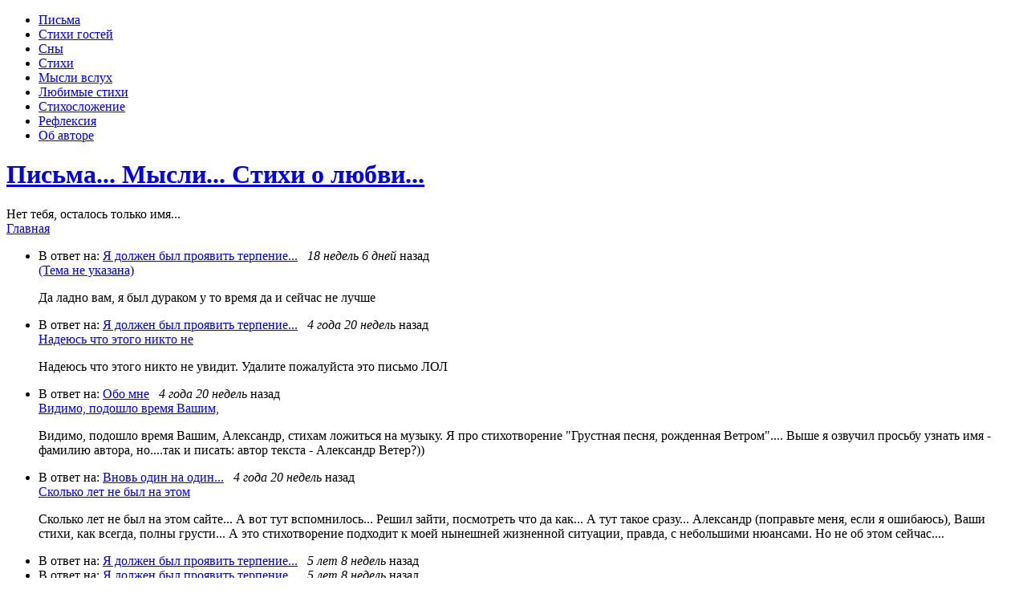

--- FILE ---
content_type: text/html; charset=utf-8
request_url: http://faded-shadow.ru/comments/recent
body_size: 14653
content:
<!DOCTYPE html PUBLIC "-//W3C//DTD XHTML 1.0 Strict//EN" "http://www.w3.org/TR/xhtml1/DTD/xhtml1-strict.dtd">
<html xmlns="http://www.w3.org/1999/xhtml" lang="ru" xml:lang="ru">

<head>
<meta http-equiv="Content-Type" content="text/html; charset=utf-8" />
  <title>Последние комментарии | Письма... Мысли... Стихи о любви...</title>
  <meta http-equiv="Content-Type" content="text/html; charset=utf-8" />
<link rel="shortcut icon" href="/sites/default/files/clear_dark_favicon_1.ico" type="image/x-icon" />
  <link type="text/css" rel="stylesheet" media="screen" href="/sites/all/modules/vocabindex/vocabindex.css?U" />
<link type="text/css" rel="stylesheet" media="all" href="/modules/node/node.css?U" />
<link type="text/css" rel="stylesheet" media="all" href="/modules/poll/poll.css?U" />
<link type="text/css" rel="stylesheet" media="all" href="/modules/system/defaults.css?U" />
<link type="text/css" rel="stylesheet" media="all" href="/modules/system/system.css?U" />
<link type="text/css" rel="stylesheet" media="all" href="/modules/system/system-menus.css?U" />
<link type="text/css" rel="stylesheet" media="all" href="/modules/user/user.css?U" />
<link type="text/css" rel="stylesheet" media="all" href="/sites/all/modules/date/date.css?U" />
<link type="text/css" rel="stylesheet" media="all" href="/sites/all/modules/is_gallery_text/css/is_gallery_text.css?U" />
<link type="text/css" rel="stylesheet" media="all" href="/sites/all/modules/tagadelic/tagadelic.css?U" />
<link type="text/css" rel="stylesheet" media="all" href="/sites/all/themes/faded-shadow/reset.css?U" />
<link type="text/css" rel="stylesheet" media="all" href="/sites/all/themes/faded-shadow/style.css?U" />
<link type="text/css" rel="stylesheet" media="print" href="/sites/all/themes/faded-shadow/print.css?U" />
  <script type="text/javascript" src="/misc/jquery.js?U"></script>
<script type="text/javascript" src="/misc/drupal.js?U"></script>
<script type="text/javascript" src="/sites/default/files/languages/ru_9fa123691731e33a0aa5d107e5c636e5.js?U"></script>
<script type="text/javascript" src="/sites/all/modules/is_gallery_text/js/jquery.tools.min.js?U"></script>
<script type="text/javascript" src="/sites/all/modules/is_gallery_text/js/is_gallery_text.js?U"></script>
<script type="text/javascript" src="/sites/all/themes/faded-shadow/script.js?U"></script>
<script type="text/javascript">
<!--//--><![CDATA[//><!--
jQuery.extend(Drupal.settings, { "basePath": "/" });
//--><!]]>
</script>
  <!--[if lt IE 7]>
  <script defer type="text/javascript" src="/sites/all/themes/faded-shadow/pngfix.js"></script>
  <![endif]-->
  <script type='text/javascript'>var _acic={dataProvider:10};(function(){var e=document.createElement('script');e.type='text/javascript';e.async=true;e.src='//www.acint.net/aci.js';var t=document.getElementsByTagName('script')[0];t.parentNode.insertBefore(e,t)})(); </script>
</head>

<body>

<div id="global">
  <div id="wrapper">
    <div id="header">
      <div id="menu">
        <ul class="links" id="navlist"><li class="menu-363 first"><a href="/category/pisma" title="письма о любви">Письма</a></li>
<li class="menu-402"><a href="/category/stikhi-gostei-saita" title="">Стихи гостей</a></li>
<li class="menu-365"><a href="/category/sny" title="сны о любви">Сны</a></li>
<li class="menu-366"><a href="/category/stikhi" title="стихи о любви">Стихи</a></li>
<li class="menu-367"><a href="/category/mysli-vslukh" title="мысли о любви">Мысли вслух</a></li>
<li class="menu-373"><a href="/category/lyubimye-stikhi" title="Мои любимые стихи (подборка произведений других авторов)">Любимые стихи</a></li>
<li class="menu-375"><a href="/category/uchebnik-stikhoslozheniya" title="Учебник стихосложения">Стихосложение</a></li>
<li class="menu-364"><a href="/category/refleksiya" title="самопознание в любви">Рефлексия</a></li>
<li class="menu-371 last"><a href="/content/obo-mne" title="Об авторе блога">Об авторе</a></li>
</ul>      </div>
      <div id="logo">
        <h1 class='site-name'><a href="/" title="Главная">Письма... Мысли... Стихи о любви...</a></h1>        <div class='site-slogan'>Нет тебя, осталось только имя...</div>      </div>
    </div>
    <div id="container">
            <div id="main">
                <div class="breadcrumb"><a href="/">Главная</a></div>                	                        <div class="view view-comments-recent view-id-comments_recent view-display-id-page view-dom-id-1">
    
  
  
      <div class="view-content">
      <div class="item-list">
    <ul>
          <li class="views-row views-row-1 views-row-odd views-row-first">  
  <span class="views-field-title">
          <label class="views-label-title">
        В ответ на:
      </label>
                <span class="field-content"><a href="/content/ya-dolzhen-byl-proyavit-terpenie" title="Я должен был проявить терпение..." alt="Я должен был проявить терпение...">Я должен был проявить терпение...</a></span>
  </span>
      &nbsp;  
  <span class="views-field-timestamp">
                <span class="field-content"><em>18 недель 6 дней</em> назад</span>
  </span>
  
  <div class="views-field-subject">
                <span class="field-content"><a href="/content/ya-dolzhen-byl-proyavit-terpenie#comment-985">(Тема не указана)</a></span>
  </div>
  
  <div class="views-field-comment">
                <div class="field-content"><p>Да ладно вам, я был дураком у то время да и сейчас не лучше</p>
</div>
  </div>
</li>
          <li class="views-row views-row-2 views-row-even">  
  <span class="views-field-title">
          <label class="views-label-title">
        В ответ на:
      </label>
                <span class="field-content"><a href="/content/ya-dolzhen-byl-proyavit-terpenie" title="Я должен был проявить терпение..." alt="Я должен был проявить терпение...">Я должен был проявить терпение...</a></span>
  </span>
      &nbsp;  
  <span class="views-field-timestamp">
                <span class="field-content"><em>4 года 20 недель</em> назад</span>
  </span>
  
  <div class="views-field-subject">
                <span class="field-content"><a href="/content/ya-dolzhen-byl-proyavit-terpenie#comment-984">Надеюсь что этого никто не</a></span>
  </div>
  
  <div class="views-field-comment">
                <div class="field-content"><p>Надеюсь что этого никто не увидит. Удалите пожалуйста это письмо ЛОЛ</p>
</div>
  </div>
</li>
          <li class="views-row views-row-3 views-row-odd">  
  <span class="views-field-title">
          <label class="views-label-title">
        В ответ на:
      </label>
                <span class="field-content"><a href="/content/obo-mne" title="Обо мне" alt="Обо мне">Обо мне</a></span>
  </span>
      &nbsp;  
  <span class="views-field-timestamp">
                <span class="field-content"><em>4 года 20 недель</em> назад</span>
  </span>
  
  <div class="views-field-subject">
                <span class="field-content"><a href="/content/obo-mne#comment-983">Видимо, подошло время Вашим,</a></span>
  </div>
  
  <div class="views-field-comment">
                <div class="field-content"><p>Видимо, подошло время Вашим, Александр, стихам ложиться на музыку. Я про стихотворение "Грустная песня, рожденная Ветром".... Выше я озвучил просьбу узнать имя - фамилию автора, но....так и писать: автор текста - Александр Ветер?))</p>
</div>
  </div>
</li>
          <li class="views-row views-row-4 views-row-even">  
  <span class="views-field-title">
          <label class="views-label-title">
        В ответ на:
      </label>
                <span class="field-content"><a href="/content/vnov-odin-na-odin" title="Вновь один на один..." alt="Вновь один на один...">Вновь один на один...</a></span>
  </span>
      &nbsp;  
  <span class="views-field-timestamp">
                <span class="field-content"><em>4 года 20 недель</em> назад</span>
  </span>
  
  <div class="views-field-subject">
                <span class="field-content"><a href="/content/vnov-odin-na-odin#comment-982">Сколько лет не был на этом</a></span>
  </div>
  
  <div class="views-field-comment">
                <div class="field-content"><p>Сколько лет не был на этом сайте... А вот тут вспомнилось... Решил зайти, посмотреть что да как... А тут такое сразу... Александр (поправьте меня, если я ошибаюсь), Ваши стихи, как всегда, полны грусти... А это стихотворение подходит к моей нынешней жизненной ситуации, правда, с небольшими нюансами. Но не об этом сейчас....</p>
</div>
  </div>
</li>
          <li class="views-row views-row-5 views-row-odd">  
  <span class="views-field-title">
          <label class="views-label-title">
        В ответ на:
      </label>
                <span class="field-content"><a href="/content/ya-dolzhen-byl-proyavit-terpenie" title="Я должен был проявить терпение..." alt="Я должен был проявить терпение...">Я должен был проявить терпение...</a></span>
  </span>
      &nbsp;  
  <span class="views-field-timestamp">
                <span class="field-content"><em>5 лет 8 недель</em> назад</span>
  </span>
  
  <div class="views-field-subject">
                <span class="field-content"><a href="/content/vnov-odin-na-odin#comment-982"></a></span>
  </div>
  
  <div class="views-field-comment">
                <div class="field-content"></div>
  </div>
</li>
          <li class="views-row views-row-6 views-row-even">  
  <span class="views-field-title">
          <label class="views-label-title">
        В ответ на:
      </label>
                <span class="field-content"><a href="/content/ya-dolzhen-byl-proyavit-terpenie" title="Я должен был проявить терпение..." alt="Я должен был проявить терпение...">Я должен был проявить терпение...</a></span>
  </span>
      &nbsp;  
  <span class="views-field-timestamp">
                <span class="field-content"><em>5 лет 8 недель</em> назад</span>
  </span>
  
  <div class="views-field-subject">
                <span class="field-content"><a href="/content/ya-dolzhen-byl-proyavit-terpenie#comment-980">Вот я был идиотом когда писал</a></span>
  </div>
  
  <div class="views-field-comment">
                <div class="field-content"><p>Вот я был идиотом когда писал это</p>
</div>
  </div>
</li>
          <li class="views-row views-row-7 views-row-odd">  
  <span class="views-field-title">
          <label class="views-label-title">
        В ответ на:
      </label>
                <span class="field-content"><a href="/content/sushchestvuet-li-ideal" title="Существует ли идеал?" alt="Существует ли идеал?">Существует ли идеал?</a></span>
  </span>
      &nbsp;  
  <span class="views-field-timestamp">
                <span class="field-content"><em>5 лет 40 недель</em> назад</span>
  </span>
  
  <div class="views-field-subject">
                <span class="field-content"><a href="/content/sushchestvuet-li-ideal#comment-979">Золотые слова ))</a></span>
  </div>
  
  <div class="views-field-comment">
                <div class="field-content"><p>Золотые слова ))</p>
</div>
  </div>
</li>
          <li class="views-row views-row-8 views-row-even">  
  <span class="views-field-title">
          <label class="views-label-title">
        В ответ на:
      </label>
                <span class="field-content"><a href="/content/lyubimomu-zhenechke" title="Любимому Женечке!" alt="Любимому Женечке!">Любимому Женечке!</a></span>
  </span>
      &nbsp;  
  <span class="views-field-timestamp">
                <span class="field-content"><em>5 лет 40 недель</em> назад</span>
  </span>
  
  <div class="views-field-subject">
                <span class="field-content"><a href="/content/lyubimomu-zhenechke#comment-978">Да, очень круто !</a></span>
  </div>
  
  <div class="views-field-comment">
                <div class="field-content"><p>Да, очень круто !</p>
</div>
  </div>
</li>
          <li class="views-row views-row-9 views-row-odd">  
  <span class="views-field-title">
          <label class="views-label-title">
        В ответ на:
      </label>
                <span class="field-content"><a href="/content/pamyati-docheri-kati" title="Памяти дочери Кати" alt="Памяти дочери Кати">Памяти дочери Кати</a></span>
  </span>
      &nbsp;  
  <span class="views-field-timestamp">
                <span class="field-content"><em>6 лет 16 недель</em> назад</span>
  </span>
  
  <div class="views-field-subject">
                <span class="field-content"><a href="/content/pamyati-docheri-kati#comment-977">....я тоже потеряла доченьку</a></span>
  </div>
  
  <div class="views-field-comment">
                <div class="field-content"><p>....я тоже потеряла доченьку 02.10.2012г. зверски задушили, кто сделал так и не нашли, но мы все догадываемся, но доказать не можем...Юленьки было 21 год, немножко не дожила до дня рождения 22.10...Грущу и плачу, боль не утихает...Единственная доченька...</p>
</div>
  </div>
</li>
          <li class="views-row views-row-10 views-row-even">  
  <span class="views-field-title">
          <label class="views-label-title">
        В ответ на:
      </label>
                <span class="field-content"><a href="/content/pamyati-docheri-kati" title="Памяти дочери Кати" alt="Памяти дочери Кати">Памяти дочери Кати</a></span>
  </span>
      &nbsp;  
  <span class="views-field-timestamp">
                <span class="field-content"><em>6 лет 47 недель</em> назад</span>
  </span>
  
  <div class="views-field-subject">
                <span class="field-content"><a href="/content/pamyati-docheri-kati#comment-971">И вот  я опять здесь, тебя</a></span>
  </div>
  
  <div class="views-field-comment">
                <div class="field-content"><p>И вот  я опять здесь, тебя уже нет7 лет 3 месяца и 5 дней я так же плачу... боль не притупляется...</p>
</div>
  </div>
</li>
          <li class="views-row views-row-11 views-row-odd">  
  <span class="views-field-title">
          <label class="views-label-title">
        В ответ на:
      </label>
                <span class="field-content"><a href="/content/pamyati-docheri-kati" title="Памяти дочери Кати" alt="Памяти дочери Кати">Памяти дочери Кати</a></span>
  </span>
      &nbsp;  
  <span class="views-field-timestamp">
                <span class="field-content"><em>6 лет 48 недель</em> назад</span>
  </span>
  
  <div class="views-field-subject">
                <span class="field-content"><a href="/content/pamyati-docheri-kati#comment-970">Я тоже потеряла дочь в</a></span>
  </div>
  
  <div class="views-field-comment">
                <div class="field-content"><p>Я тоже потеряла дочь в прошлом году 10 июня. Улетела в горах. Светлая, красивая и  умная девочка. очень счастливая в браке, в работе. Нелепая случайность. Тяжело неимоверно всем нам. Писала ей письма, писала дневник, писала стихи (раньше никогда этого не было), ушла в работу... Тяжело, горько и понимаешь, что это останется с тобой всю жизнь.<br />
   Я буду смотреть на мир твоими глазами,<br />
   Я стану для Даньки не только мамой, но и сестрой.<br />
   Но я не смогу стать дочкой нашему папе<br />
   И дочкой себе самой...</p>
</div>
  </div>
</li>
          <li class="views-row views-row-12 views-row-even">  
  <span class="views-field-title">
          <label class="views-label-title">
        В ответ на:
      </label>
                <span class="field-content"><a href="/content/za-betonnoi-stenoi" title="за бетонной стеной" alt="за бетонной стеной">за бетонной стеной</a></span>
  </span>
      &nbsp;  
  <span class="views-field-timestamp">
                <span class="field-content"><em>7 лет 2 недели</em> назад</span>
  </span>
  
  <div class="views-field-subject">
                <span class="field-content"><a href="/content/za-betonnoi-stenoi#comment-952">Если нету конца у пути И</a></span>
  </div>
  
  <div class="views-field-comment">
                <div class="field-content"><p>Если нету конца у пути И кажется возможности выбраться нет Значит надо снова и снова, куда то по кругу этому проклятому, ползти Всему вопреки С надеждой тщетной, легче выход, в безвыходной ситуации, даже из АДА найти Подняв голову к небу, отбросив гордыню, встав хотя бы на колени В кровавой пелене, молиться и ползти, ползти Думая прежде всего о других, а не о себе,,,,,, "Ваш МИХАИЛЛ"</p>
</div>
  </div>
</li>
          <li class="views-row views-row-13 views-row-odd">  
  <span class="views-field-title">
          <label class="views-label-title">
        В ответ на:
      </label>
                <span class="field-content"><a href="/content/vzorvi-menya" title="Взорви меня!" alt="Взорви меня!">Взорви меня!</a></span>
  </span>
      &nbsp;  
  <span class="views-field-timestamp">
                <span class="field-content"><em>7 лет 4 недели</em> назад</span>
  </span>
  
  <div class="views-field-subject">
                <span class="field-content"><a href="/content/vzorvi-menya#comment-942">Хорошая песня получилась бы</a></span>
  </div>
  
  <div class="views-field-comment">
                <div class="field-content"><p>Хорошая песня получилась бы "Ваш МИХАИЛЛ"</p>
</div>
  </div>
</li>
          <li class="views-row views-row-14 views-row-even">  
  <span class="views-field-title">
          <label class="views-label-title">
        В ответ на:
      </label>
                <span class="field-content"><a href="/content/glava-5-zanimatelnoe-stikhoslozhenie" title="Глава 5. Занимательное стихосложение" alt="Глава 5. Занимательное стихосложение">Глава 5. Занимательное стихосложение</a></span>
  </span>
      &nbsp;  
  <span class="views-field-timestamp">
                <span class="field-content"><em>7 лет 4 недели</em> назад</span>
  </span>
  
  <div class="views-field-subject">
                <span class="field-content"><a href="/content/glava-5-zanimatelnoe-stikhoslozhenie#comment-934">Занимательное стихосложение</a></span>
  </div>
  
  <div class="views-field-comment">
                <div class="field-content"><p>Спасибо за статью! Действительно очень занимательно! Эти вербальные упражнения развивают и обогащают словарный запас, учат искать новую форму подачи стихотворных миниатюр.<br />
правда, в некоторых примерах я зашла в тупик. Например:<br />
1. Как правильно прочитать эпомонион:</p>
<p>Эфирный	 	траву	 	и истребляет.<br />
 	огонь	 	палит<br />
Твоих уст	 	сердце	 	и оживляет.</p>
<p>2. Почему неправильно цитируется в центоне из басен И.Крылова строчки:<br />
 Когда в товарищах согласья нет,<br />
 На лад их дело не пойдёт...<br />
У баснописца последнее слово и пишется, и произносится с Е, а не с Ё, ведь с Ё теряется рифма:"нет - пойдет". Когда я читаю эту басню своим ученикам, я акцентирую на этом (как и обращаю их внимание на замену Ё на Е в стихах Пушкина "Я вас любил безмолвно, безнадЕжно /там рифма со словом нЕжно/").<br />
  Заинтересовали меня и встрои Бориса Гринберга: </p>
<p>                СкромНЫе<br />
                весны<br />
                (скромные сны, кроме весны) </p>
<p>                ПОсетиТЕЛИ<br />
                (потели сети посетители)<br />
Там можно ещё прочитать и СНЫ ПОТЕЛИ.<br />
А к примерам волноходов (или волноломов), можно, наверное, добавить и пушкинское:<br />
 Что в имени тебе моём? (где обязательно нужно делать люфтпаузу после предлога, в противном случае, сливаясь при быстром произношении, он образуют вместе со словом "имени" слово "вымени" )))<br />
 Извините, что получилось немного длинновато.</p>
</div>
  </div>
</li>
          <li class="views-row views-row-15 views-row-odd">  
  <span class="views-field-title">
          <label class="views-label-title">
        В ответ на:
      </label>
                <span class="field-content"><a href="/content/osen-sentyabr" title="ОСЕНЬ... СЕНТЯБРЬ" alt="ОСЕНЬ... СЕНТЯБРЬ">ОСЕНЬ... СЕНТЯБРЬ</a></span>
  </span>
      &nbsp;  
  <span class="views-field-timestamp">
                <span class="field-content"><em>7 лет 6 недель</em> назад</span>
  </span>
  
  <div class="views-field-subject">
                <span class="field-content"><a href="/content/osen-sentyabr#comment-930">Наверно конец лучше-Сколько</a></span>
  </div>
  
  <div class="views-field-comment">
                <div class="field-content"><p>Наверно конец лучше-Сколько не старайся, время не воротишь вспять Только дни становятся короче А так очень круто Я бы так, написать не смог,, "Ваш МИХАИЛЛ"</p>
</div>
  </div>
</li>
          <li class="views-row views-row-16 views-row-even">  
  <span class="views-field-title">
          <label class="views-label-title">
        В ответ на:
      </label>
                <span class="field-content"><a href="/content/menyaite-grust-na-smekh" title="Меняйте грусть на смех" alt="Меняйте грусть на смех">Меняйте грусть на смех</a></span>
  </span>
      &nbsp;  
  <span class="views-field-timestamp">
                <span class="field-content"><em>7 лет 6 недель</em> назад</span>
  </span>
  
  <div class="views-field-subject">
                <span class="field-content"><a href="/content/menyaite-grust-na-smekh#comment-929">Хорошо, пойду искать обменник</a></span>
  </div>
  
  <div class="views-field-comment">
                <div class="field-content"><p>Хорошо, пойду искать обменник Где смерть, я променяю на мимолетную любовь А жизнь, отдам, в надежде тщетной, на продолжение,,,,,, Ваш МИХАИЛЛ</p>
</div>
  </div>
</li>
          <li class="views-row views-row-17 views-row-odd">  
  <span class="views-field-title">
          <label class="views-label-title">
        В ответ на:
      </label>
                <span class="field-content"><a href="/content/attraktsion" title="Аттракцион" alt="Аттракцион">Аттракцион</a></span>
  </span>
      &nbsp;  
  <span class="views-field-timestamp">
                <span class="field-content"><em>7 лет 6 недель</em> назад</span>
  </span>
  
  <div class="views-field-subject">
                <span class="field-content"><a href="/content/attraktsion#comment-928">Круто, талантливо Хотя у</a></span>
  </div>
  
  <div class="views-field-comment">
                <div class="field-content"><p>Круто, талантливо Хотя у меня, лично Впечатления от этой комнаты, не наберется и на две строчки Лишь поседеют, скоро очень, черные вески Неужто эти перекошенные рожи, все мои,,,,,,, " Ваш МИХАИЛЛ"</p>
</div>
  </div>
</li>
          <li class="views-row views-row-18 views-row-even">  
  <span class="views-field-title">
          <label class="views-label-title">
        В ответ на:
      </label>
                <span class="field-content"><a href="/content/ya-shagnu-so-skalyupadu-v-pustotu" title="я шагну со скалы,упаду в пустоту..." alt="я шагну со скалы,упаду в пустоту...">я шагну со скалы,упаду в пустоту...</a></span>
  </span>
      &nbsp;  
  <span class="views-field-timestamp">
                <span class="field-content"><em>7 лет 6 недель</em> назад</span>
  </span>
  
  <div class="views-field-subject">
                <span class="field-content"><a href="/content/ya-shagnu-so-skalyupadu-v-pustotu#comment-927">Прошу прощение, но какое то</a></span>
  </div>
  
  <div class="views-field-comment">
                <div class="field-content"><p>Прошу прощение, но какое то очень сухое и быстрое ( краткость конечно сестра таланта, но думаю не всегда и не в этом случае) падение Даже по моему слышен вопль и хруст,,,,,, Вообщем, как и у меня мрачно Но хотелось бы, хотя бы чуть- чуть, падать немного подольше " Ваш МИХАИЛЛ"</p>
</div>
  </div>
</li>
          <li class="views-row views-row-19 views-row-odd">  
  <span class="views-field-title">
          <label class="views-label-title">
        В ответ на:
      </label>
                <span class="field-content"><a href="/content/skvoz-noch" title="Сквозь ночь" alt="Сквозь ночь">Сквозь ночь</a></span>
  </span>
      &nbsp;  
  <span class="views-field-timestamp">
                <span class="field-content"><em>7 лет 7 недель</em> назад</span>
  </span>
  
  <div class="views-field-subject">
                <span class="field-content"><a href="/content/skvoz-noch#comment-923">Я позволю себе немного</a></span>
  </div>
  
  <div class="views-field-comment">
                <div class="field-content"><p>Я позволю себе немного критики К примеру лучше было бы, мне кажется - Клубок тот проклятый И конец , наверно лучше - Возвращаемся к тем, кто нас любит Обойдя, все чужие миры,,,, А так все здорово Ваш МИХАИЛЛ</p>
</div>
  </div>
</li>
          <li class="views-row views-row-20 views-row-even">  
  <span class="views-field-title">
          <label class="views-label-title">
        В ответ на:
      </label>
                <span class="field-content"><a href="/content/v-tolpe-lits-ya-iskala-tebya" title="В толпе лиц я искала тебя..." alt="В толпе лиц я искала тебя...">В толпе лиц я искала тебя...</a></span>
  </span>
      &nbsp;  
  <span class="views-field-timestamp">
                <span class="field-content"><em>7 лет 7 недель</em> назад</span>
  </span>
  
  <div class="views-field-subject">
                <span class="field-content"><a href="/content/v-tolpe-lits-ya-iskala-tebya#comment-922">При таком настрое, героиня</a></span>
  </div>
  
  <div class="views-field-comment">
                <div class="field-content"><p>При таком настрое, героиня обязательно, добьется своего Найдет его И тогда, в своих горячих, крепких объятьях, непременно его задушит Потому что он, окажется мягко говоря, не совершенным Впрочем, может все уже, оказалось иначе Так что удачи ! Ваш МИХАИЛЛ</p>
</div>
  </div>
</li>
          <li class="views-row views-row-21 views-row-odd">  
  <span class="views-field-title">
          <label class="views-label-title">
        В ответ на:
      </label>
                <span class="field-content"><a href="/content/mozhno-ya-pridu-k-tebe-vo-sne" title="Можно я приду к тебе во сне?" alt="Можно я приду к тебе во сне?">Можно я приду к тебе во сне?</a></span>
  </span>
      &nbsp;  
  <span class="views-field-timestamp">
                <span class="field-content"><em>7 лет 7 недель</em> назад</span>
  </span>
  
  <div class="views-field-subject">
                <span class="field-content"><a href="/content/mozhno-ya-pridu-k-tebe-vo-sne#comment-920">Такова, увы стезя,,,,  Морфей</a></span>
  </div>
  
  <div class="views-field-comment">
                <div class="field-content"><p>Такова, увы стезя,,,,  Морфей прошу, молю  Бог сна Соедини , эти осенние, разбитые сердца Улыбкою, багрянца сентября Палитрою, неунывающего октября И награди прекрасным сном Там, где то за поворотом ноября Там, где прячется мечта И дождь танцует , листьями шурша Щедро одаряя нас , каплями дождя,,,,( Ваш читатель МИХАИЛЛ) Вообщем все здорово!</p>
</div>
  </div>
</li>
          <li class="views-row views-row-22 views-row-even">  
  <span class="views-field-title">
          <label class="views-label-title">
        В ответ на:
      </label>
                <span class="field-content"><a href="/content/pusto-tut" title="пусто тут" alt="пусто тут">пусто тут</a></span>
  </span>
      &nbsp;  
  <span class="views-field-timestamp">
                <span class="field-content"><em>7 лет 9 недель</em> назад</span>
  </span>
  
  <div class="views-field-subject">
                <span class="field-content"><a href="/content/pusto-tut#comment-914">Я может быть, чудовищно</a></span>
  </div>
  
  <div class="views-field-comment">
                <div class="field-content"><p>Я может быть, чудовищно неправ Но мне кажется, в конце звучало бы лучше, если - Веду родство с луной негласно  Она одна, меня спасает от ненастья и всевозможных бед Она одна, мне дарит, ощущенье Давно забытого, в пустыне этой, счастье Она одна, мое начало, спутник времени, в переплетенье вечности И груза, так быстро пролетевших, уже в забвенья погруженных, лет,,,, Ваш читатель С УВАЖЕНЬЕМ МИХАИЛЛ</p>
</div>
  </div>
</li>
          <li class="views-row views-row-23 views-row-odd">  
  <span class="views-field-title">
          <label class="views-label-title">
        В ответ на:
      </label>
                <span class="field-content"><a href="/content/obryvayas-s-nevedomykh-kron" title="Обрываясь с неведомых крон,..." alt="Обрываясь с неведомых крон,...">Обрываясь с неведомых крон,...</a></span>
  </span>
      &nbsp;  
  <span class="views-field-timestamp">
                <span class="field-content"><em>7 лет 9 недель</em> назад</span>
  </span>
  
  <div class="views-field-subject">
                <span class="field-content"><a href="/content/obryvayas-s-nevedomykh-kron#comment-912">Здорово Но хотелось бы</a></span>
  </div>
  
  <div class="views-field-comment">
                <div class="field-content"><p>Здорово Но хотелось бы продолжение Ваш читатель МИХАИЛЛ</p>
</div>
  </div>
</li>
          <li class="views-row views-row-24 views-row-even">  
  <span class="views-field-title">
          <label class="views-label-title">
        В ответ на:
      </label>
                <span class="field-content"><a href="/content/doloi-tosku-doloi-pechal" title="Долой тоску, долой печаль!" alt="Долой тоску, долой печаль!">Долой тоску, долой печаль!</a></span>
  </span>
      &nbsp;  
  <span class="views-field-timestamp">
                <span class="field-content"><em>7 лет 9 недель</em> назад</span>
  </span>
  
  <div class="views-field-subject">
                <span class="field-content"><a href="/content/doloi-tosku-doloi-pechal#comment-911">Счастливый человек, готов</a></span>
  </div>
  
  <div class="views-field-comment">
                <div class="field-content"><p>Счастливый человек, готов любить безмерно Несчастный, все торгуется с судьбой Ваш читатель МИХАИЛЛ</p>
</div>
  </div>
</li>
          <li class="views-row views-row-25 views-row-odd views-row-last">  
  <span class="views-field-title">
          <label class="views-label-title">
        В ответ на:
      </label>
                <span class="field-content"><a href="/content/ya-vizhu-kak-padayut-kapli-dozhdya" title="Я вижу, как падают капли дождя" alt="Я вижу, как падают капли дождя">Я вижу, как падают капли дождя</a></span>
  </span>
      &nbsp;  
  <span class="views-field-timestamp">
                <span class="field-content"><em>7 лет 9 недель</em> назад</span>
  </span>
  
  <div class="views-field-subject">
                <span class="field-content"><a href="/content/ya-vizhu-kak-padayut-kapli-dozhdya#comment-910">Человек дождя , правильней</a></span>
  </div>
  
  <div class="views-field-comment">
                <div class="field-content"><p>Человек дождя , правильней было бы названье С УВАЖЕНИЕМ Ваш читатель МИХАИЛЛ</p>
</div>
  </div>
</li>
      </ul>
</div>    </div>
  
      <div class="item-list"><ul class="pager"><li class="pager-current first">1</li>
<li class="pager-item"><a href="/comments/recent?page=1" title="На страницу номер 2" class="active">2</a></li>
<li class="pager-item"><a href="/comments/recent?page=2" title="На страницу номер 3" class="active">3</a></li>
<li class="pager-item"><a href="/comments/recent?page=3" title="На страницу номер 4" class="active">4</a></li>
<li class="pager-item"><a href="/comments/recent?page=4" title="На страницу номер 5" class="active">5</a></li>
<li class="pager-item"><a href="/comments/recent?page=5" title="На страницу номер 6" class="active">6</a></li>
<li class="pager-item"><a href="/comments/recent?page=6" title="На страницу номер 7" class="active">7</a></li>
<li class="pager-item"><a href="/comments/recent?page=7" title="На страницу номер 8" class="active">8</a></li>
<li class="pager-item"><a href="/comments/recent?page=8" title="На страницу номер 9" class="active">9</a></li>
<li class="pager-ellipsis">…</li>
<li class="pager-next"><a href="/comments/recent?page=1" title="На следующую страницу" class="active">следующая ›</a></li>
<li class="pager-last last"><a href="/comments/recent?page=26" title="На последнюю страницу" class="active">последняя »</a></li>
</ul></div>  
  
  
  
  
</div>   <div class="block" id="block-tagadelic-9">
    <h2 class="title">Метки</h2>    <div class="content">
    <br/><a href="/category/grustno" class="tagadelic level4" rel="tag">грустно</a> 
<a href="/category/muzyka" class="tagadelic level2" rel="tag">музыка</a> 
<a href="/category/vremya" class="tagadelic level1" rel="tag">время</a> 
<a href="/category/schaste" class="tagadelic level3" rel="tag">счастье</a> 
<a href="/category/agressiya" class="tagadelic level1" rel="tag">агрессия</a> 
<a href="/category/okean" class="tagadelic level1" rel="tag">Океан</a> 
<a href="/category/krik" class="tagadelic level2" rel="tag">крик</a> 
<a href="/category/belarus" class="tagadelic level1" rel="tag">беларусь</a> 
<a href="/category/odinochestvo" class="tagadelic level4" rel="tag">одиночество</a> 
<a href="/category/vospominaniya" class="tagadelic level1" rel="tag">воспоминания</a> 
<a href="/category/detidetei" class="tagadelic level1" rel="tag">детидетей</a> 
<a href="/category/vstrecha" class="tagadelic level2" rel="tag">встреча</a> 
<a href="/category/ideal" class="tagadelic level1" rel="tag">идеал</a> 
<a href="/category/ozhidanie" class="tagadelic level2" rel="tag">ожидание</a> 
<a href="/category/grust" class="tagadelic level5" rel="tag">грусть</a> 
<a href="/category/strakh" class="tagadelic level2" rel="tag">страх</a> 
<a href="/category" class="tagadelic level2" rel="tag">он</a> 
<a href="/category/pismo" class="tagadelic level1" rel="tag">письмо</a> 
<a href="/category/radost" class="tagadelic level2" rel="tag">радость</a> 
<a href="/category/priznanie-v-lyubvi" class="tagadelic level1" rel="tag">признание в любви</a> 
<a href="/category/mechta" class="tagadelic level2" rel="tag">мечта</a> 
<a href="/category/ne-moe" class="tagadelic level1" rel="tag">не мое</a> 
<a href="/category/lyubov" class="tagadelic level6" rel="tag">любовь</a> 
<a href="/category/ty" class="tagadelic level3" rel="tag">ты</a> 
<a href="/category/noch" class="tagadelic level2" rel="tag">ночь</a> 
<a href="/category/bez-tebya" class="tagadelic level3" rel="tag">без тебя</a> 
<a href="/category/slezy" class="tagadelic level2" rel="tag">слезы</a> 
<a href="/category/potselui" class="tagadelic level1" rel="tag">поцелуй</a> 
<a href="/category/ya" class="tagadelic level1" rel="tag">я</a> 
<a href="/category/proshchanie" class="tagadelic level1" rel="tag">прощание</a> 
<a href="/category/zima" class="tagadelic level2" rel="tag">зима</a> 
<a href="/category/bol" class="tagadelic level3" rel="tag">боль</a> 
<a href="/category/teplo" class="tagadelic level2" rel="tag">тепло</a> 
<a href="/category/beznadezhnost" class="tagadelic level1" rel="tag">безнадежность</a> 
<a href="/category/pustota" class="tagadelic level2" rel="tag">пустота</a> 
<a href="/category/osen" class="tagadelic level1" rel="tag">осень</a> 
<a href="/category/videnie" class="tagadelic level2" rel="tag">видение</a> 
<a href="/category/razluka" class="tagadelic level2" rel="tag">разлука</a> 
<a href="/category/solnyshko" class="tagadelic level2" rel="tag">солнышко</a> 
<a href="/category/my" class="tagadelic level3" rel="tag">мы</a> 
<a href="/category/molba" class="tagadelic level1" rel="tag">мольба</a> 
<a href="/category/planeta" class="tagadelic level1" rel="tag">планета</a> 
<a href="/category/vera" class="tagadelic level1" rel="tag">вера</a> 
<a href="/category/lyubv" class="tagadelic level1" rel="tag">любвь</a> 
<a href="/category/pizdets" class="tagadelic level1" rel="tag">пиздец</a> 
<a href="/category/zemlya" class="tagadelic level1" rel="tag">Земля</a> 
<a href="/category/obman" class="tagadelic level1" rel="tag">Обман</a> 
<a href="/category/pesnya" class="tagadelic level2" rel="tag">песня</a> 
<a href="/category/nabokov" class="tagadelic level1" rel="tag">набоков</a> 
<a href="/category/vernost" class="tagadelic level1" rel="tag">верность</a> 
<div class="tagadelic_outer"><div class='more-link'><a href="/metki">еще...</a></div></div>    </div>
 </div>
              </div>
      <div id="sidebar-right">
          <div class="block" id="block-user-0">
    <h2 class="title">Вход в систему</h2>    <div class="content">
    <form action="/comments/recent?destination=comments%2Frecent"  accept-charset="UTF-8" method="post" id="user-login-form">
<div><div class="form-item" id="edit-name-wrapper">
 <label for="edit-name">Имя пользователя: <span class="form-required" title="Обязательное поле">*</span></label>
 <input type="text" maxlength="60" name="name" id="edit-name" size="15" value="" class="form-text required" />
</div>
<div class="form-item" id="edit-pass-wrapper">
 <label for="edit-pass">Пароль: <span class="form-required" title="Обязательное поле">*</span></label>
 <input type="password" name="pass" id="edit-pass"  maxlength="60"  size="15"  class="form-text required" />
</div>
<input type="submit" name="op" id="edit-submit" value="Вход в систему"  class="form-submit" />
<div class="item-list"><ul><li class="first"><a href="/user/register" title="Создать новую учетную запись пользователя.">Регистрация</a></li>
<li class="last"><a href="/user/password" title="Запросить новый пароль по электронной почте.">Забыли пароль?</a></li>
</ul></div><input type="hidden" name="form_build_id" id="form-db0543ed0030fdf336ad02ca6052a751" value="form-db0543ed0030fdf336ad02ca6052a751"  />
<input type="hidden" name="form_id" id="edit-user-login-block" value="user_login_block"  />

</div></form>
    </div>
 </div>
  <div class="block" id="block-menu-secondary-links">
    <h2 class="title">Разделы</h2>    <div class="content">
    <ul class="menu"><li class="leaf first"><a href="/category/pisma" title="письма о любви">Письма</a></li>
<li class="leaf"><a href="/category/refleksiya" title="самопознание в любви">Рефлексия</a></li>
<li class="leaf"><a href="/category/sny" title="сны о любви">Сны</a></li>
<li class="leaf"><a href="/category/stikhi" title="стихи о любви">Стихи</a></li>
<li class="leaf"><a href="/category/mysli-vslukh" title="мысли о любви">Мысли вслух</a></li>
<li class="leaf"><a href="/content/obo-mne" title="Об авторе блога">Об авторе</a></li>
<li class="leaf last"><a href="/content/nashi-druzya" title="Наши друзья">Наши друзья</a></li>
</ul>    </div>
 </div>
  <div class="block" id="block-block-10">
    <h2 class="title">Рекомендую</h2>    <div class="content">
    <p align="center">
<!--ADVERT_TEMPLATE_FD-->&nbsp;<br>Для того, чтобы добавіть ссылку на Ваш ресурс - пишите в <a href="/contact">обратную связь</a>
</p>    </div>
 </div>
  <div class="block" id="block-block-3">
    <h2 class="title">Кнопка сайта</h2>    <div class="content">
    Если Вам понравился сайт, буду благодарен, если Вы разместите у себя мою кнопку:
<p align="center"><a href="http://faded-shadow.ru"><img src="http://faded-shadow.ru/sites/default/files/upload/knopka.gif" alt="faded-shadow.ru - Письма... Мысли... Стихи о любви..." width="88" height="31" border="0" /></a></p>
<p align="center" style="cursor:pointer;" onclick="if (document.getElementById('idGetButton').style.display=='none') document.getElementById('idGetButton').style.display='block'; else document.getElementById('idGetButton').style.display='none';"><u>Код кнопки</u></p>
<div style="display: none;" id="idGetButton"><textarea readonly="" cols="22" rows="5" onclick="this.focus(); this.select();"><a href="http://faded-shadow.ru" target="_blank"><img src="http://faded-shadow.ru/sites/default/files/upload/knopka.gif" alt="faded-shadow.ru - Письма... Мысли... Стихи о любви..." width="88" height="31" border="0" /></a></textarea></div>    </div>
 </div>
  <div class="block" id="block-poll-0">
    <h2 class="title">Опрос</h2>    <div class="content">
    <form action="/comments/recent"  accept-charset="UTF-8" method="post" id="poll-view-voting">
<div><div class="poll">
  <div class="vote-form">
    <div class="choices">
              <div class="title">Кто Вы (если не секрет =)?:</div>
            <div class="form-radios"><div class="form-item" id="edit-choice-0-wrapper">
 <label class="option" for="edit-choice-0"><input type="radio" id="edit-choice-0" name="choice" value="0"   class="form-radio" /> Я - девушка</label>
</div>
<div class="form-item" id="edit-choice-1-wrapper">
 <label class="option" for="edit-choice-1"><input type="radio" id="edit-choice-1" name="choice" value="1"   class="form-radio" /> Я - парень</label>
</div>
</div>    </div>
    <input type="submit" name="op" id="edit-vote" value="Голос"  class="form-submit" />
  </div>
    <input type="hidden" name="form_build_id" id="form-55bc00c9d7fbed55f95a3aa56eadbda3" value="form-55bc00c9d7fbed55f95a3aa56eadbda3"  />
<input type="hidden" name="form_id" id="edit-poll-view-voting" value="poll_view_voting"  />
</div>

</div></form>
    </div>
 </div>
  <div class="block" id="block-views-comments_recent-block">
    <h2 class="title">Последние комментарии</h2>    <div class="content">
    <div class="view view-comments-recent view-id-comments_recent view-display-id-block view-dom-id-2">
    
  
  
      <div class="view-content">
      <div class="item-list">
    <ul>
          <li class="views-row views-row-1 views-row-odd views-row-first">  
  <div class="views-field-subject">
                <span class="field-content"><a href="/content/ya-dolzhen-byl-proyavit-terpenie#comment-985">(Тема не указана)</a></span>
  </div>
  
  <div class="views-field-timestamp">
                <span class="field-content"><em>18 недель 6 дней</em> назад</span>
  </div>
</li>
          <li class="views-row views-row-2 views-row-even">  
  <div class="views-field-subject">
                <span class="field-content"><a href="/content/ya-dolzhen-byl-proyavit-terpenie#comment-984">Надеюсь что этого никто не</a></span>
  </div>
  
  <div class="views-field-timestamp">
                <span class="field-content"><em>4 года 20 недель</em> назад</span>
  </div>
</li>
          <li class="views-row views-row-3 views-row-odd">  
  <div class="views-field-subject">
                <span class="field-content"><a href="/content/obo-mne#comment-983">Видимо, подошло время Вашим,</a></span>
  </div>
  
  <div class="views-field-timestamp">
                <span class="field-content"><em>4 года 20 недель</em> назад</span>
  </div>
</li>
          <li class="views-row views-row-4 views-row-even">  
  <div class="views-field-subject">
                <span class="field-content"><a href="/content/vnov-odin-na-odin#comment-982">Сколько лет не был на этом</a></span>
  </div>
  
  <div class="views-field-timestamp">
                <span class="field-content"><em>4 года 20 недель</em> назад</span>
  </div>
</li>
          <li class="views-row views-row-5 views-row-odd">  
  <div class="views-field-subject">
                <span class="field-content"><a href="/content/vnov-odin-na-odin#comment-982"></a></span>
  </div>
  
  <div class="views-field-timestamp">
                <span class="field-content"><em>5 лет 8 недель</em> назад</span>
  </div>
</li>
          <li class="views-row views-row-6 views-row-even">  
  <div class="views-field-subject">
                <span class="field-content"><a href="/content/ya-dolzhen-byl-proyavit-terpenie#comment-980">Вот я был идиотом когда писал</a></span>
  </div>
  
  <div class="views-field-timestamp">
                <span class="field-content"><em>5 лет 8 недель</em> назад</span>
  </div>
</li>
          <li class="views-row views-row-7 views-row-odd">  
  <div class="views-field-subject">
                <span class="field-content"><a href="/content/sushchestvuet-li-ideal#comment-979">Золотые слова ))</a></span>
  </div>
  
  <div class="views-field-timestamp">
                <span class="field-content"><em>5 лет 40 недель</em> назад</span>
  </div>
</li>
          <li class="views-row views-row-8 views-row-even">  
  <div class="views-field-subject">
                <span class="field-content"><a href="/content/lyubimomu-zhenechke#comment-978">Да, очень круто !</a></span>
  </div>
  
  <div class="views-field-timestamp">
                <span class="field-content"><em>5 лет 40 недель</em> назад</span>
  </div>
</li>
          <li class="views-row views-row-9 views-row-odd">  
  <div class="views-field-subject">
                <span class="field-content"><a href="/content/pamyati-docheri-kati#comment-977">....я тоже потеряла доченьку</a></span>
  </div>
  
  <div class="views-field-timestamp">
                <span class="field-content"><em>6 лет 16 недель</em> назад</span>
  </div>
</li>
          <li class="views-row views-row-10 views-row-even">  
  <div class="views-field-subject">
                <span class="field-content"><a href="/content/pamyati-docheri-kati#comment-971">И вот  я опять здесь, тебя</a></span>
  </div>
  
  <div class="views-field-timestamp">
                <span class="field-content"><em>6 лет 47 недель</em> назад</span>
  </div>
</li>
          <li class="views-row views-row-11 views-row-odd">  
  <div class="views-field-subject">
                <span class="field-content"><a href="/content/pamyati-docheri-kati#comment-970">Я тоже потеряла дочь в</a></span>
  </div>
  
  <div class="views-field-timestamp">
                <span class="field-content"><em>6 лет 48 недель</em> назад</span>
  </div>
</li>
          <li class="views-row views-row-12 views-row-even">  
  <div class="views-field-subject">
                <span class="field-content"><a href="/content/za-betonnoi-stenoi#comment-952">Если нету конца у пути И</a></span>
  </div>
  
  <div class="views-field-timestamp">
                <span class="field-content"><em>7 лет 2 недели</em> назад</span>
  </div>
</li>
          <li class="views-row views-row-13 views-row-odd">  
  <div class="views-field-subject">
                <span class="field-content"><a href="/content/vzorvi-menya#comment-942">Хорошая песня получилась бы</a></span>
  </div>
  
  <div class="views-field-timestamp">
                <span class="field-content"><em>7 лет 4 недели</em> назад</span>
  </div>
</li>
          <li class="views-row views-row-14 views-row-even">  
  <div class="views-field-subject">
                <span class="field-content"><a href="/content/glava-5-zanimatelnoe-stikhoslozhenie#comment-934">Занимательное стихосложение</a></span>
  </div>
  
  <div class="views-field-timestamp">
                <span class="field-content"><em>7 лет 4 недели</em> назад</span>
  </div>
</li>
          <li class="views-row views-row-15 views-row-odd views-row-last">  
  <div class="views-field-subject">
                <span class="field-content"><a href="/content/osen-sentyabr#comment-930">Наверно конец лучше-Сколько</a></span>
  </div>
  
  <div class="views-field-timestamp">
                <span class="field-content"><em>7 лет 6 недель</em> назад</span>
  </div>
</li>
      </ul>
</div>    </div>
  
  
  
      
<div class="more-link">
  <a href="/comments/recent">
    ещё  </a>
</div>
  
  
  
</div>     </div>
 </div>
  <div class="block" id="block-vocabindex-10">
    <h2 class="title">Неизвестные авторы</h2>    <div class="content">
    <div class="item-list"><ul class="vocabindex flat"><li id="vi-295" class="even first"><a href="/category/buinitskii-o" title="">Буйницкий О.</a></li>
<li id="vi-252" class="odd"><a href="/category/gromov" title="">Громов А.</a></li>
<li id="vi-266" class="even"><a href="/category/iskander-f" title="">Искандер Ф.</a></li>
<li id="vi-251" class="odd"><a href="/category/koropenko-s" title="">Коропенко С.</a></li>
<li id="vi-267" class="even"><a href="/category/mandelshtam-yu" title="">Мандельштам Ю.</a></li>
<li id="vi-268" class="odd"><a href="/category/manuvakhov-kh" title="">Манувахов Х.</a></li>
<li id="vi-269" class="even last"><a href="/category/pogreb-s" title="">Погреб С.</a></li>
</ul></div>    </div>
 </div>
  <div class="block" id="block-user-3">
    <h2 class="title">Сейчас на сайте</h2>    <div class="content">
    Сейчас на сайте<br> - <em>0 гостей</em><br> - <em>0 пользователей</em>:    </div>
 </div>
  <div class="block" id="block-statistics-0">
    <h2 class="title">Популярное</h2>    <div class="content">
    <div class="item-list"><h3>За сегодня:</h3><ul><li class="first"><a href="/content/nu-chto-mne-v-tom-chto-vetryanaya-melnitsa">Ну что мне в том, что ветряная мельница...</a></li>
<li><a href="/content/nochyu-kogda-sovershennaya">Ночью, когда совершенная...</a></li>
<li><a href="/content/slepoi">Слепой</a></li>
<li><a href="/content/kogda-bolit-tvoya-dusha">Когда болит твоя душа</a></li>
<li class="last"><a href="/content/vselennaya-%E2%80%93-ogromnyi-apelsin">Вселенная – огромный апельсин,...</a></li>
</ul></div><br /><div class="item-list"><h3>За всё время:</h3><ul><li class="first"><a href="/content/pamyati-docheri-kati">Памяти дочери Кати</a></li>
<li><a href="/content/proshchalnaya">Прощальная...</a></li>
<li><a href="/content/belorusskie-stikhi-o-lyubvi">Белорусские стихи о любви</a></li>
<li><a href="/content/razluka">Разлука...</a></li>
<li class="last"><a href="/content/lyubimomu-soldatu">Любимому солдату</a></li>
</ul></div><br /><div class="item-list"><h3>За последнее время:</h3><ul><li class="first"><a href="/content/o-serebristaya-gitara">О, серебристая гитара!...</a></li>
<li><a href="/content/monolog-mecha">Монолог меча</a></li>
<li><a href="/content/otzvenelo-uzhe-ne-vlyubitsya">Отзвенело. Уже не влюбиться...</a></li>
<li><a href="/content/prostorno-pustynno-kholmisto-otlogo">Просторно, пустынно, холмисто, отлого....</a></li>
<li class="last"><a href="/content/priznaniya">Признания... </a></li>
</ul></div>    </div>
 </div>
  <div class="block" id="block-block-1">
    <h2 class="title">Друзья</h2>    <div class="content">
    <div align="center">
<NOINDEX><a REL=NOFOLLOW href="http://www.all.by/" target="_blank">
<img src="http://www.all.by/cgi-bin/rating.cgi?id=10072316&amp;ni=3" border=0 width=88 height=31 alt="Rating All.BY"></a></NOINDEX>
<NOINDEX><a REL=NOFOLLOW href="http://yandex.ru/yandsearch?serverurl=faded-shadow.ru&lr=1" target="_blank">
<img alt="тИЦ" style="border: 0px none ; width: 88px; height: 31px;" src="http://www.yandex.ru/cycounter?http://faded-shadow.ru"/>
</a></NOINDEX>
</div>
<script type="text/javascript">
var gaJsHost = (("https:" == document.location.protocol) ? "https://ssl." : "http://www.");
document.write(unescape("%3Cscript src='" + gaJsHost + "google-analytics.com/ga.js' type='text/javascript'%3E%3C/script%3E"));
</script>
<script type="text/javascript">
try {
var pageTracker = _gat._getTracker("UA-11225006-1");
pageTracker._trackPageview();
} catch(err) {}</script>    </div>
 </div>
  <div class="block" id="block-block-12">
    <h2 class="title">Карта сайта</h2>    <div class="content">
    <p align="center">Стр. <a href="/msm">1</a>, 
<a href="/msm?page=1">2</a>,
<a href="/msm?page=2">3</a>, 
<a href="/msm?page=3">4</a>, 
<a href="/msm?page=4">5</a>, 
<a href="/msm?page=5">6</a>, 
<a href="/msm?page=6">7</a>, 
<a href="/msm?page=7">8</a>, 
<a href="/msm?page=8">9</a>, 
<a href="/msm?page=9">10</a>, 
<a href="/msm?page=10">11</a>, 
<a href="/msm?page=11">12</a>, 
<a href="/msm?page=12">13</a>,
<a href="/msm?page=13">14</a>,
<a href="/msm?page=14">15</a>,
<a href="/msm?page=15">16</a>,
<a href="/msm?page=16">17</a>,
<a href="/msm?page=17">18</a>
</p><p align="center"><a href="/category/poleznaya-informatsiya">Полезная информация</a></p>    </div>
 </div>
      </div>
      <div style="clear: both;"> </div>
      <div id="postcontent"><div style="clear: both;"> </div></div>
    </div>
    <div id="footer">
	      <div id="footer_copy">
      </div>
    </div>
  </div>
</div>

<script async src="//pagead2.googlesyndication.com/pagead/js/adsbygoogle.js"></script><script> (adsbygoogle = window.adsbygoogle || []).push({ google_ad_client: "ca-pub-2132659694617360", enable_page_level_ads: true });</script></body>
</html>


--- FILE ---
content_type: text/html; charset=utf-8
request_url: https://www.google.com/recaptcha/api2/aframe
body_size: 268
content:
<!DOCTYPE HTML><html><head><meta http-equiv="content-type" content="text/html; charset=UTF-8"></head><body><script nonce="9NCXuW7jQ8SsbHv_gBPELw">/** Anti-fraud and anti-abuse applications only. See google.com/recaptcha */ try{var clients={'sodar':'https://pagead2.googlesyndication.com/pagead/sodar?'};window.addEventListener("message",function(a){try{if(a.source===window.parent){var b=JSON.parse(a.data);var c=clients[b['id']];if(c){var d=document.createElement('img');d.src=c+b['params']+'&rc='+(localStorage.getItem("rc::a")?sessionStorage.getItem("rc::b"):"");window.document.body.appendChild(d);sessionStorage.setItem("rc::e",parseInt(sessionStorage.getItem("rc::e")||0)+1);localStorage.setItem("rc::h",'1769110107123');}}}catch(b){}});window.parent.postMessage("_grecaptcha_ready", "*");}catch(b){}</script></body></html>